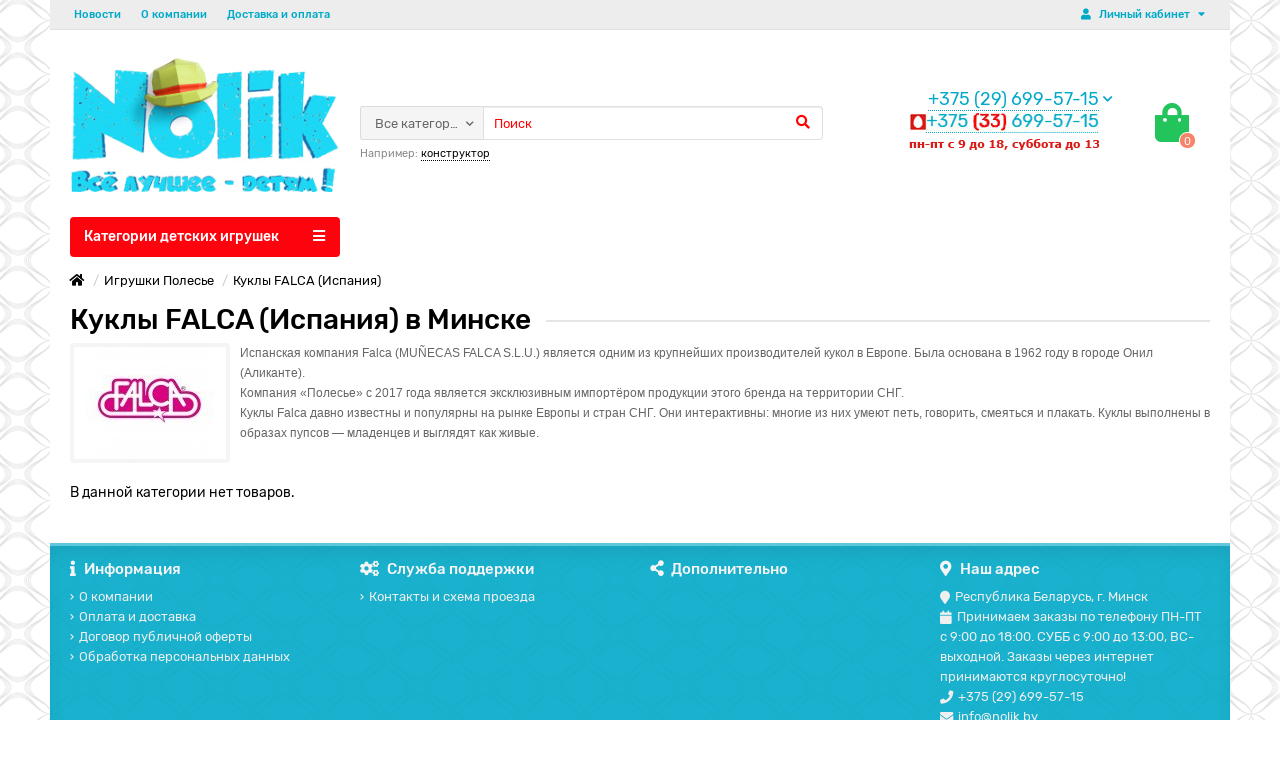

--- FILE ---
content_type: text/html; charset=utf-8
request_url: https://nolik.by/igrushki-polese/kukly-falca-ispaniya1
body_size: 12203
content:
<!DOCTYPE html>
<html dir="ltr" lang="ru-RU">
<head>
<meta name="yandex-verification" content="5cd111f5e9cfff01" />
<title>Куклы FALCA (Испания) купить в Минске</title>
<meta charset="UTF-8" />
<meta name="viewport" content="width=device-width, initial-scale=1" />
<meta http-equiv="X-UA-Compatible" content="IE=edge" />
<base href="https://nolik.by/" />
<meta name="description" content="Купить Игрушки Полесье Куклы FALCA (Испания) в Минске с доставкой" />
<meta name="keywords" content="Куклы FALCA (Испания)" />
<meta property="og:title" content="Куклы FALCA (Испания) купить в Минске" />
<meta property="og:type" content="website" />
<meta property="og:image" content="https://nolik.by/image/catalog/NOLIKBY-LOGO.jpg" />
<meta property="og:site_name" content="Магазин детских игрушек nolik.by |Нолик Бай" />
<link href="https://nolik.by/kukly-falca-ispaniya1" rel="canonical" />
<link href="https://nolik.by/image/catalog/cart.png" rel="icon" />
<link rel="icon" href="/images/favicon/favicon.ico" type="image/x-icon">
<link href="catalog/view/theme/unishop2/stylesheet/bootstrap.min.css" rel="stylesheet" media="screen" />
<link href="catalog/view/theme/unishop2/stylesheet/stylesheet.css?v=1.3.9.3" rel="stylesheet" media="screen" />
<link href="catalog/view/theme/unishop2/stylesheet/font-awesome.min.css" rel="stylesheet" media="screen" />
<link href="catalog/view/theme/unishop2/stylesheet/userstyle-0.css?1748591305728" rel="stylesheet" media="screen" />
<style>#menu .nav > li:last-child {background:#f6846a !important;border-radius:0 4px 4px 0 !important}</style>
<script src="catalog/view/theme/unishop2/js/jquery-2.1.1.min.js"></script>
<script src="catalog/view/theme/unishop2/js/bootstrap.min.js"></script>
<script>if(!localStorage.getItem('display')) localStorage.setItem('display', 'grid');</script>
<script src="catalog/view/theme/unishop2/js/common.js"></script>
<script src="catalog/view/theme/unishop2/js/owl.carousel.min.js"></script>
<script>$(function() {$('.price').each(function() {
if($(this).attr('data-price') == 0) {
$(this).html('уточните у менеджера')
}
});
});</script>
	<!-- Global site tag (gtag.js) - Google Analytics -->
<script async src="https://www.googletagmanager.com/gtag/js?id=UA-132354411-1"></script>
<script>
  window.dataLayer = window.dataLayer || [];
  function gtag(){dataLayer.push(arguments);}
  gtag('js', new Date());

  gtag('config', 'UA-132354411-1');
</script>
<noscript><style>.uni-module .uni-module-wrapper{opacity:1}</style></noscript>
<script src="https://static.yandex.net/kassa/pay-in-parts/ui/v1/"></script>
</head>
<body class="">
	<div id="top">
		<div class="container">
			<div class="pull-right">
				<div id="account" class="btn-group">
					<button class="btn btn-link dropdown-toggle" data-toggle="dropdown">
						<i class="fa fa-user"></i>
						<span class="hidden-xs">Личный кабинет</span> 
						<i class="fa fa-caret-down"></i>
					</button>
					<ul class="dropdown-menu dropdown-menu-right">
											<li><a  href="https://nolik.by/index.php?route=account/register" >Регистрация</a></li>
						<li><a  href="https://nolik.by/index.php?route=account/login">Авторизация</a></li>
										</ul>
				</div>
			</div>
			
			 
							<div id="top-links" class="btn-group pull-left">
					<button class="btn btn-link dropdown-toggle" data-toggle="dropdown">
						<i class="fa fa-info"></i>
						<i class="fa fa-caret-down"></i>
					</button>
					<ul class="dropdown-menu dropdown-menu-left">
													<li><a href="https://nolik.by/index.php?route=information/uni_news&amp;news_path=1" title="Новости">Новости</a></li>
													<li><a href="https://nolik.by/o-kompanii" title="О компании">О компании</a></li>
													<li><a href="oplata-i-dostavka" title="Доставка и оплата">Доставка и оплата</a></li>
											</ul>
				</div>
					</div>
	</div>
	<header>
		<div class="container">
			<div class="first-row row">
				<div class="col-xs-12 col-sm-6 col-md-3 col-xxl-4">
					<div id="logo">
																					<a href="https://nolik.by/index.php?route=common/home"><img src="https://nolik.by/image/catalog/NOLIKBY-LOGO.jpg" title="Магазин детских игрушек nolik.by |Нолик Бай" alt="Магазин детских игрушек nolik.by |Нолик Бай" class="img-responsive" /></a>
																		</div>
				</div>
				<div class="col-xs-9 col-sm-4 col-md-3 col-xxl-4 col-md-push-5 col-xxl-push-10">
					<div id="phone">
						<div class="phone">
							<div class="show-phone dropdown-toggle show-after " data-toggle="dropdown">
								<span >+375 (29) 699-57-15</span>
								<i class="fas fa-chevron-down"></i>
							</div>
														<ul class="dropdown-menu dropdown-menu-right">
																	<li><a onclick="uniRequestOpen();" class="open_callback">Не дозвонились?  Заказ звонка!</a></li>
																																	<li><a  href="tel:+375 (33)-699-57-15" ><i class="fa fa-mobile-alt" aria-hidden="true"></i><span>+375 (33)-699-57-15</span></a></li>
																									<li class="text"><hr style="margin-top:5px" />Интернет магазин игрушек Nolik.by принимает заказы по телефону 
ПН-ПТ с 9:00 до 18:00,
СУББ с 9:00 до 13:00, 
ВС-выходной.</li>
															</ul>
													</div>
													<div class="additional-phone ">
																	<span class="selected" data-phone="+375 (29) 699-57-15">
																			
																		</span>
																	<span  data-phone="+375 (29) 699-57-15">
																			<img src="../image/catalog/phone/2025phone-nolik.jpg" alt="" data-toggle="tooltip" data-placement="left" title="" />
																		</span>
															</div>
											</div>
				</div>
				<div class="col-xs-3 col-sm-2 col-md-1 col-xxl-2 col-md-push-5 col-xxl-push-10"><div id="cart">
	<button type="button" data-toggle="dropdown" class="btn dropdown-toggle">
		<i class="fa fa-shopping-bag"></i>
		<span id="cart-total">0</span>
	</button>
	<ul class="dropdown-menu pull-right">
					<li style="padding-top:0;border-top:none">
				<p class="text-center">Ваша корзина пуста!</p>
			</li>
			</ul>
	<script>
		var uni_incart_products = [];
		
				
		if(uni_incart_products) {
			$(function() {
				changeBtn = function() {
					for(i in uni_incart_products) {
						$('.'+uni_incart_products[i]).html('<i class="'+uniJsVars.cart_btn_icon_incart+'"></i><span class="hidden-sm">'+uniJsVars.cart_btn_text_incart+'</span>').addClass('in_cart');
					}
				}
	
				changeBtn();
	
				$(document).ajaxStop(function() {
					changeBtn();
				});
			});
		}
	</script>
</div></div>
				<div id="search" class="col-xs-12 col-sm-6 col-md-5 col-lg-5 col-xxl-10 col-md-pull-4 col-xxl-pull-6 hidden-sm"><div class="search">
	<div class="search-form input-group se">
		<div class="cat_id input-group-btn">
			<button type="button" class="btn btn-default btn-lg dropdown-toggle" data-toggle="dropdown"><span>Все категории</span><i class="fa fa-chevron-down"></i></button>
			<input type="hidden" name="filter_category_id" value="" />
			<ul class="dropdown-menu">
				<li data-id=""><a>Все категории</a></li>
									<li data-id="170"><a>Детская мебель</a></li>
									<li data-id="190"><a>Детские велосипеды</a></li>
									<li data-id="160"><a>Детские каталки</a></li>
									<li data-id="318"><a>Детские компьютеры и планшеты</a></li>
									<li data-id="171"><a>Детские кухни</a></li>
									<li data-id="260"><a>Детские мольберты и доски</a></li>
									<li data-id="154"><a>Детские палатки (игровые домики)</a></li>
									<li data-id="250"><a>Детские электромобили</a></li>
									<li data-id="312"><a>Железные дороги, поезда</a></li>
									<li data-id="155"><a>Игрушки для девочек</a></li>
									<li data-id="158"><a>Игрушки для малышей</a></li>
									<li data-id="156"><a>Игрушки для мальчиков</a></li>
									<li data-id="138"><a>Игрушки Полесье</a></li>
									<li data-id="199"><a>Коляски для кукол</a></li>
									<li data-id="159"><a>Конструкторы</a></li>
									<li data-id="311"><a>Корзины для игрушек</a></li>
									<li data-id="261"><a>Музыкальные игрушки, инструменты</a></li>
									<li data-id="310"><a>Настольные игры</a></li>
									<li data-id="222"><a>Новинки Полесье</a></li>
									<li data-id="209"><a>Отдых и спорт</a></li>
									<li data-id="188"><a>Паркинги и гаражи </a></li>
									<li data-id="217"><a>Песочницы детские</a></li>
									<li data-id="308"><a>Прыгуны для детей</a></li>
									<li data-id="313"><a>Радиоуправляемые игрушки</a></li>
									<li data-id="215"><a>Развивающие игрушки</a></li>
									<li data-id="248"><a>Тачки, тележки и наборы с ними</a></li>
									<li data-id="140"><a>Самокаты</a></li>
							</ul>
		</div>		
		<input type="text" name="search" value="" placeholder="Поиск" class="form-control input-lg" />
		<button type="button" class="search-btn"><i class="fa fa-search"></i></button>
	</div>
			<div id="search_phrase" class="hidden-xs hidden-sm">
			Например: <a>конструктор</a>
		</div>
	</div></div>
			</div>
		</div>
		<div class="container">
			<div class="row">
									<div class="col-sm-12 col-md-9 col-lg-9 col-xxl-16 col-md-push-3 col-lg-push-3 col-xxl-push-4">
					</div>
		<div class="col-sm-6 col-md-3 col-lg-3 col-xxl-4 col-md-pull-9 col-lg-pull-9 col-xxl-pull-16">
		<nav id="menu" class="menu1 navbar">
			<div class="navbar-header">
				<span id="category">Категории детских игрушек</span>
				<button type="button" class="btn-navbar navbar-toggle" data-toggle="collapse" data-target=".navbar-ex1-collapse"><i class="fa fa-bars" aria-hidden="true"></i></button>
			</div>
			<div class="collapse navbar-collapse navbar-ex1-collapse">
				<ul class="nav navbar-nav">
											<li class="has-children">
							<a href="https://nolik.by/detskaya-mebel">
								<span><img src="../image/catalog/kategorii/e7e3-komplekt-stol-stul-detskij-mishka-i-pryamoj-noj-27-0-1-1200x800.jpg" alt="" /></span>Детская мебель
								<i class="fas fa-angle-down hidden-xs hidden-sm"></i>
							</a>
															<span class="dropdown-toggle visible-xs visible-sm"><i class="fa fa-plus" aria-hidden="true"></i><i class="fa fa-minus" aria-hidden="true"></i></span>
								<div class="dropdown-menu column-1">
									<div class="dropdown-inner row">
																					<ul class="list-unstyled col-sm-12">
												<li>
													<a href="https://nolik.by/detskaya-mebel/detskie-stoliki"><i class="fas fa-angle-right"></i>Детские столики</a>
																									</li>
											</ul>
																					<ul class="list-unstyled col-sm-12">
												<li>
													<a href="https://nolik.by/detskaya-mebel/detskie-stulchiki-i-taburetki"><i class="fas fa-angle-right"></i>Детские стульчики и табуретки</a>
																									</li>
											</ul>
																					<ul class="list-unstyled col-sm-12">
												<li>
													<a href="https://nolik.by/detskaya-mebel/komplekty-stolik-i-stulchik"><i class="fas fa-angle-right"></i>Комплекты столик и стульчик</a>
																									</li>
											</ul>
																					<ul class="list-unstyled col-sm-12">
												<li>
													<a href="https://nolik.by/detskaya-mebel/krovati-iz-massiva"><i class="fas fa-angle-right"></i>Кровати из массива</a>
																									</li>
											</ul>
																			</div>
								</div>
													</li>
																														<li >
							<a href="https://nolik.by/detskie-velosipedy-v-minske">
								<span><img src="../image/catalog/kategorii/Velosiped-dlya-malisha.jpg" alt="" /></span>Детские велосипеды
								
							</a>
													</li>
																														<li class="has-children">
							<a href="https://nolik.by/detskie-katalki">
								<span><img src="../image/catalog/demo/category/katalki.jpg" alt="" /></span>Детские каталки
								<i class="fas fa-angle-down hidden-xs hidden-sm"></i>
							</a>
															<span class="dropdown-toggle visible-xs visible-sm"><i class="fa fa-plus" aria-hidden="true"></i><i class="fa fa-minus" aria-hidden="true"></i></span>
								<div class="dropdown-menu column-1">
									<div class="dropdown-inner row">
																					<ul class="list-unstyled col-sm-12">
												<li>
													<a href="https://nolik.by/detskie-katalki/katalki-gazonokosilki"><i class="fas fa-angle-right"></i>Каталки газонокосилки</a>
																									</li>
											</ul>
																					<ul class="list-unstyled col-sm-12">
												<li>
													<a href="https://nolik.by/detskie-katalki/katalki-motocikly"><i class="fas fa-angle-right"></i>Каталки мотоциклы</a>
																									</li>
											</ul>
																					<ul class="list-unstyled col-sm-12">
												<li>
													<a href="https://nolik.by/detskie-katalki/katalki-pedalnye"><i class="fas fa-angle-right"></i>Каталки педальные</a>
																									</li>
											</ul>
																					<ul class="list-unstyled col-sm-12">
												<li>
													<a href="https://nolik.by/detskie-katalki/katalki-s-ruchkoj"><i class="fas fa-angle-right"></i>Каталки с ручкой и на шнурке</a>
																									</li>
											</ul>
																					<ul class="list-unstyled col-sm-12">
												<li>
													<a href="https://nolik.by/detskie-katalki/loshadki"><i class="fas fa-angle-right"></i>Лошадки каталки-качалки</a>
																									</li>
											</ul>
																					<ul class="list-unstyled col-sm-12">
												<li>
													<a href="https://nolik.by/detskie-katalki/mashinka-katalka"><i class="fas fa-angle-right"></i>Машинка каталка</a>
																									</li>
											</ul>
																			</div>
								</div>
													</li>
																														<li >
							<a href="https://nolik.by/detskie-kompyutery-i-planshety">
								Детские компьютеры и планшеты
								
							</a>
													</li>
																														<li >
							<a href="https://nolik.by/detskie-kuhni">
								<span><img src="../image/catalog/kategorii/detskaya-kuhnya.JPG" alt="" /></span>Детские кухни
								
							</a>
													</li>
																														<li >
							<a href="https://nolik.by/detskie-molberty-i-doski">
								<span><img src="../image/catalog/kategorii/detskie-molberty-i-doski.jpg" alt="" /></span>Детские мольберты и доски
								
							</a>
													</li>
																														<li >
							<a href="https://nolik.by/detskie-palatki-igrovye-domiki">
								<span><img src="../image/catalog/kategorii/domiki-i-palatki.jpg" alt="" /></span>Детские палатки (игровые домики)
								
							</a>
													</li>
																														<li class="has-children">
							<a href="https://nolik.by/detskie-elektromobili">
								<span><img src="../image/catalog/kategorii/ehlektromobili-serii-molto-elite-12v.jpg" alt="" /></span>Детские электромобили
								<i class="fas fa-angle-down hidden-xs hidden-sm"></i>
							</a>
															<span class="dropdown-toggle visible-xs visible-sm"><i class="fa fa-plus" aria-hidden="true"></i><i class="fa fa-minus" aria-hidden="true"></i></span>
								<div class="dropdown-menu column-1">
									<div class="dropdown-inner row">
																					<ul class="list-unstyled col-sm-12">
												<li>
													<a href="https://nolik.by/detskie-elektromobili/elektromobili-serii-molto-6v"><i class="fas fa-angle-right"></i>Электромобили серии Molto 6V</a>
																									</li>
											</ul>
																					<ul class="list-unstyled col-sm-12">
												<li>
													<a href="https://nolik.by/detskie-elektromobili/elektromobili-serii-molto-elite-12v"><i class="fas fa-angle-right"></i>Электромобили серии Molto Elite 12v</a>
																									</li>
											</ul>
																					<ul class="list-unstyled col-sm-12">
												<li>
													<a href="https://nolik.by/detskie-elektromobili/elektromobili-serii-molto-elite-6v"><i class="fas fa-angle-right"></i>Электромобили серии Molto Elite 6V</a>
																									</li>
											</ul>
																			</div>
								</div>
													</li>
																														<li >
							<a href="https://nolik.by/zheleznye-dorogi-poezda">
								<span><img src="../image/catalog/kategorii/zheleznye-dorogi-poezda.jpg" alt="" /></span>Железные дороги, поезда
								
							</a>
													</li>
																														<li class="has-children">
							<a href="https://nolik.by/igrushki-dlya-devochek">
								<span><img src="../image/catalog/kategorii/igrushki-dlya-devochek.jpg" alt="" /></span>Игрушки для девочек
								<i class="fas fa-angle-down hidden-xs hidden-sm"></i>
							</a>
															<span class="dropdown-toggle visible-xs visible-sm"><i class="fa fa-plus" aria-hidden="true"></i><i class="fa fa-minus" aria-hidden="true"></i></span>
								<div class="dropdown-menu column-1">
									<div class="dropdown-inner row">
																					<ul class="list-unstyled col-sm-12">
												<li>
													<a href="https://nolik.by/igrushki-dlya-devochek/detskaya-bytovaya-tehnika"><i class="fas fa-angle-right"></i>Детская бытовая техника</a>
																									</li>
											</ul>
																					<ul class="list-unstyled col-sm-12">
												<li>
													<a href="https://nolik.by/igrushki-dlya-devochek/detskaya-mebel-dlya-kukol"><i class="fas fa-angle-right"></i>Детская мебель для кукол</a>
																									</li>
											</ul>
																					<ul class="list-unstyled col-sm-12">
												<li>
													<a href="https://nolik.by/igrushki-dlya-devochek/detskaya-posuda"><i class="fas fa-angle-right"></i>Детская посуда </a>
																									</li>
											</ul>
																					<ul class="list-unstyled col-sm-12">
												<li>
													<a href="https://nolik.by/igrushki-dlya-devochek/detskie-kassy-i-surmarkety"><i class="fas fa-angle-right"></i>Детские кассы и супермаркеты</a>
																									</li>
											</ul>
																					<ul class="list-unstyled col-sm-12">
												<li>
													<a href="https://nolik.by/igrushki-dlya-devochek/krovatki-dlya-kukol"><i class="fas fa-angle-right"></i>Кроватки для кукол</a>
																									</li>
											</ul>
																					<ul class="list-unstyled col-sm-12">
												<li>
													<a href="https://nolik.by/igrushki-dlya-devochek/kukly-dlya-devochek"><i class="fas fa-angle-right"></i>Куклы для девочек</a>
																											<span class="dropdown-toggle visible-xs visible-sm"><i class="fa fa-plus" aria-hidden="true"></i><i class="fa fa-minus" aria-hidden="true"></i></span>
														<div class="dropdown-menu">
															<div class="dropdown-inner">
																<ul class="list-unstyled">
																																			<li><a href="https://nolik.by/igrushki-dlya-devochek/kukly-dlya-devochek/interaktivnye-kukly"><i class="fas fa-angle-double-right"></i>Интерактивные куклы</a></li>
																																			<li><a href="https://nolik.by/igrushki-dlya-devochek/kukly-dlya-devochek/kukly-falca-ispaniya"><i class="fas fa-angle-double-right"></i>Куклы FALCA (Испания)</a></li>
																																			<li><a href="https://nolik.by/igrushki-dlya-devochek/kukly-dlya-devochek/kukly-manekeny-dlya-modelirovaniya-prichesok-i-makiyazha"><i class="fas fa-angle-double-right"></i>Куклы-манекены для моделирования причесок и макияжа</a></li>
																																			<li><a href="https://nolik.by/igrushki-dlya-devochek/kukly-dlya-devochek/polese-kukly"><i class="fas fa-angle-double-right"></i>Полесье куклы </a></li>
																																	</ul>
															</div>
														</div>
																									</li>
											</ul>
																					<ul class="list-unstyled col-sm-12">
												<li>
													<a href="https://nolik.by/igrushki-dlya-devochek/nabory-dlya-devochek"><i class="fas fa-angle-right"></i>Наборы для девочек</a>
																									</li>
											</ul>
																					<ul class="list-unstyled col-sm-12">
												<li>
													<a href="https://nolik.by/igrushki-dlya-devochek/igrovye-nabory-doktor"><i class="fas fa-angle-right"></i>Наборы доктора</a>
																									</li>
											</ul>
																					<ul class="list-unstyled col-sm-12">
												<li>
													<a href="https://nolik.by/igrushki-dlya-devochek/salony-krasoty-i-tualetnye-stoliki"><i class="fas fa-angle-right"></i>Салоны красоты и туалетные столики</a>
																									</li>
											</ul>
																					<ul class="list-unstyled col-sm-12">
												<li>
													<a href="https://nolik.by/igrushki-dlya-devochek/telezhki-dlya-pokupok"><i class="fas fa-angle-right"></i>Тележки для покупок</a>
																									</li>
											</ul>
																			</div>
								</div>
													</li>
																														<li class="has-children">
							<a href="https://nolik.by/igrushki-dlya-malyshej">
								<span><img src="../image/catalog/kategorii/razvivayushchie-igrushki-nolik-baj.jpg" alt="" /></span>Игрушки для малышей
								<i class="fas fa-angle-down hidden-xs hidden-sm"></i>
							</a>
															<span class="dropdown-toggle visible-xs visible-sm"><i class="fa fa-plus" aria-hidden="true"></i><i class="fa fa-minus" aria-hidden="true"></i></span>
								<div class="dropdown-menu column-1">
									<div class="dropdown-inner row">
																					<ul class="list-unstyled col-sm-12">
												<li>
													<a href="https://nolik.by/igrushki-dlya-malyshej/igry-dlya-vannoj-komnaty"><i class="fas fa-angle-right"></i>Игрушки для ванной комнаты</a>
																									</li>
											</ul>
																					<ul class="list-unstyled col-sm-12">
												<li>
													<a href="https://nolik.by/igrushki-dlya-malyshej/pogremushki-nevalyashki-piramidki-mashinki"><i class="fas fa-angle-right"></i>Погремушки, неваляшки, пирамидки, машинки</a>
																									</li>
											</ul>
																			</div>
								</div>
													</li>
																														<li class="has-children">
							<a href="https://nolik.by/igrushki-dlya-malchikov">
								<span><img src="../image/catalog/kategorii/igrushki-dlya-malchikov.jpg" alt="" /></span>Игрушки для мальчиков
								<i class="fas fa-angle-down hidden-xs hidden-sm"></i>
							</a>
															<span class="dropdown-toggle visible-xs visible-sm"><i class="fa fa-plus" aria-hidden="true"></i><i class="fa fa-minus" aria-hidden="true"></i></span>
								<div class="dropdown-menu column-1">
									<div class="dropdown-inner row">
																					<ul class="list-unstyled col-sm-12">
												<li>
													<a href="https://nolik.by/igrushki-dlya-malchikov/bokserskie-grushi-detskie"><i class="fas fa-angle-right"></i>Боксерские груши детские</a>
																									</li>
											</ul>
																					<ul class="list-unstyled col-sm-12">
												<li>
													<a href="https://nolik.by/igrushki-dlya-malchikov/vertolety-samolety-i-katera"><i class="fas fa-angle-right"></i>Вертолеты, самолеты, лодки и катера</a>
																									</li>
											</ul>
																					<ul class="list-unstyled col-sm-12">
												<li>
													<a href="https://nolik.by/igrushki-dlya-malchikov/detskie-mashinki"><i class="fas fa-angle-right"></i>Детские машинки</a>
																											<span class="dropdown-toggle visible-xs visible-sm"><i class="fa fa-plus" aria-hidden="true"></i><i class="fa fa-minus" aria-hidden="true"></i></span>
														<div class="dropdown-menu">
															<div class="dropdown-inner">
																<ul class="list-unstyled">
																																			<li><a href="https://nolik.by/igrushki-dlya-malchikov/detskie-mashinki/voennaya-tehnika1"><i class="fas fa-angle-double-right"></i>Военная техника</a></li>
																																			<li><a href="https://nolik.by/igrushki-dlya-malchikov/detskie-mashinki/detskie-legkovye-i-gruzovye-mashinki"><i class="fas fa-angle-double-right"></i>Детские легковые и грузовые машинки</a></li>
																																			<li><a href="https://nolik.by/igrushki-dlya-malchikov/detskie-mashinki/detskie-traktorа-i-spectekhnika"><i class="fas fa-angle-double-right"></i>Детские трактора и спецтехника</a></li>
																																			<li><a href="https://nolik.by/igrushki-dlya-malchikov/detskie-mashinki/igrushechnye-mashiny-volvo-volvo"><i class="fas fa-angle-double-right"></i>Игрушечные машины Volvo (Вольво)</a></li>
																																			<li><a href="https://nolik.by/igrushki-dlya-malchikov/detskie-mashinki/mashinki-inercionnye-i-na-batarejkah"><i class="fas fa-angle-double-right"></i>Машинки инерционные и на батарейках</a></li>
																																	</ul>
															</div>
														</div>
																									</li>
											</ul>
																					<ul class="list-unstyled col-sm-12">
												<li>
													<a href="https://nolik.by/igrushki-dlya-malchikov/detskie-nabory-instrumentov"><i class="fas fa-angle-right"></i>Детские наборы инструментов</a>
																									</li>
											</ul>
																					<ul class="list-unstyled col-sm-12">
												<li>
													<a href="https://nolik.by/igrushki-dlya-malchikov/igrovye-nabory-dlya-malchikov"><i class="fas fa-angle-right"></i>Игровые наборы для мальчиков</a>
																									</li>
											</ul>
																			</div>
								</div>
													</li>
																														<li class="has-children">
							<a href="https://nolik.by/igrushki-polese">
								<span><img src="../image/catalog/kategorii/detskie-igrushki-polese.jpg" alt="" /></span>Игрушки Полесье
								<i class="fas fa-angle-down hidden-xs hidden-sm"></i>
							</a>
															<span class="dropdown-toggle visible-xs visible-sm"><i class="fa fa-plus" aria-hidden="true"></i><i class="fa fa-minus" aria-hidden="true"></i></span>
								<div class="dropdown-menu column-1">
									<div class="dropdown-inner row">
																					<ul class="list-unstyled col-sm-12">
												<li>
													<a href="https://nolik.by/igrushki-polese/voennaya-tehnika"><i class="fas fa-angle-right"></i>Детская военная техника</a>
																									</li>
											</ul>
																					<ul class="list-unstyled col-sm-12">
												<li>
													<a href="https://nolik.by/igrushki-polese/detskaya-mebel-polesie"><i class="fas fa-angle-right"></i>Детская мебель Полесье</a>
																									</li>
											</ul>
																					<ul class="list-unstyled col-sm-12">
												<li>
													<a href="https://nolik.by/igrushki-polese/detskie-licenzionnye-mashinki-volvo"><i class="fas fa-angle-right"></i>Детские лицензионные машинки Volvo</a>
																									</li>
											</ul>
																					<ul class="list-unstyled col-sm-12">
												<li>
													<a href="https://nolik.by/igrushki-polese/igrovye-kompleksy"><i class="fas fa-angle-right"></i>Игровые комплексы</a>
																											<span class="dropdown-toggle visible-xs visible-sm"><i class="fa fa-plus" aria-hidden="true"></i><i class="fa fa-minus" aria-hidden="true"></i></span>
														<div class="dropdown-menu">
															<div class="dropdown-inner">
																<ul class="list-unstyled">
																																			<li><a href="https://nolik.by/igrushki-polese/igrovye-kompleksy/bytovaya-tehnika-dlya-detej"><i class="fas fa-angle-double-right"></i>Бытовая техника для детей</a></li>
																																			<li><a href="https://nolik.by/igrushki-polese/igrovye-kompleksy/kuhni-detskie"><i class="fas fa-angle-double-right"></i>Кухни детские</a></li>
																																			<li><a href="https://nolik.by/igrushki-polese/igrovye-kompleksy/nabory-dlya-devochek-polese"><i class="fas fa-angle-double-right"></i>Наборы для девочек Полесье</a></li>
																																			<li><a href="https://nolik.by/igrushki-polese/igrovye-kompleksy/nabory-dlya-rolevyh-igr"><i class="fas fa-angle-double-right"></i>Наборы для ролевых игр</a></li>
																																			<li><a href="https://nolik.by/igrushki-polese/igrovye-kompleksy/salony-krasoty"><i class="fas fa-angle-double-right"></i>Салоны красоты</a></li>
																																	</ul>
															</div>
														</div>
																									</li>
											</ul>
																					<ul class="list-unstyled col-sm-12">
												<li>
													<a href="https://nolik.by/igrushki-polese/igrushki-dlya-aktivnogo-otdyha"><i class="fas fa-angle-right"></i>Игрушки для активного отдыха</a>
																									</li>
											</ul>
																					<ul class="list-unstyled col-sm-12">
												<li>
													<a href="https://nolik.by/igrushki-polese/kukly-falca-ispaniya1"><i class="fas fa-angle-right"></i>Куклы FALCA (Испания)</a>
																									</li>
											</ul>
																					<ul class="list-unstyled col-sm-12">
												<li>
													<a href="https://nolik.by/igrushki-polese/licenzionnaya-produkciya-polese"><i class="fas fa-angle-right"></i>Лицензионная продукция Полесье</a>
																											<span class="dropdown-toggle visible-xs visible-sm"><i class="fa fa-plus" aria-hidden="true"></i><i class="fa fa-minus" aria-hidden="true"></i></span>
														<div class="dropdown-menu">
															<div class="dropdown-inner">
																<ul class="list-unstyled">
																																			<li><a href="https://nolik.by/igrushki-polese/licenzionnaya-produkciya-polese/disney"><i class="fas fa-angle-double-right"></i>Disney</a></li>
																																			<li><a href="https://nolik.by/igrushki-polese/licenzionnaya-produkciya-polese/mammoet"><i class="fas fa-angle-double-right"></i>Mammoet</a></li>
																																			<li><a href="https://nolik.by/igrushki-polese/licenzionnaya-produkciya-polese/marvel"><i class="fas fa-angle-double-right"></i>MARVEL</a></li>
																																			<li><a href="https://nolik.by/igrushki-polese/licenzionnaya-produkciya-polese/miffy"><i class="fas fa-angle-double-right"></i>Miffy (Миффи)</a></li>
																																			<li><a href="https://nolik.by/igrushki-polese/licenzionnaya-produkciya-polese/belaz"><i class="fas fa-angle-double-right"></i>БЕЛАЗ</a></li>
																																			<li><a href="https://nolik.by/igrushki-polese/licenzionnaya-produkciya-polese/bi-bi-znajki"><i class="fas fa-angle-double-right"></i>Би-Би-Знайки</a></li>
																																			<li><a href="https://nolik.by/igrushki-polese/licenzionnaya-produkciya-polese/masha-i-medved"><i class="fas fa-angle-double-right"></i>Маша и Медведь</a></li>
																																			<li><a href="https://nolik.by/igrushki-polese/licenzionnaya-produkciya-polese/smeshariki"><i class="fas fa-angle-double-right"></i>Смешарики</a></li>
																																			<li><a href="https://nolik.by/igrushki-polese/licenzionnaya-produkciya-polese/smurfiki-the-smurfs"><i class="fas fa-angle-double-right"></i>Смурфики (The SMURFS)</a></li>
																																			<li><a href="https://nolik.by/igrushki-polese/licenzionnaya-produkciya-polese/tri-kota"><i class="fas fa-angle-double-right"></i>Три кота</a></li>
																																	</ul>
															</div>
														</div>
																									</li>
											</ul>
																					<ul class="list-unstyled col-sm-12">
												<li>
													<a href="https://nolik.by/igrushki-polese/nabory-vodnyj-mir"><i class="fas fa-angle-right"></i>Наборы водный мир</a>
																									</li>
											</ul>
																					<ul class="list-unstyled col-sm-12">
												<li>
													<a href="https://nolik.by/igrushki-polese/nabory-instrumentov"><i class="fas fa-angle-right"></i>Наборы инструментов</a>
																									</li>
											</ul>
																					<ul class="list-unstyled col-sm-12">
												<li>
													<a href="https://nolik.by/igrushki-polese/pesochnicy-polesie"><i class="fas fa-angle-right"></i>Песочницы Полесье</a>
																									</li>
											</ul>
																					<ul class="list-unstyled col-sm-12">
												<li>
													<a href="https://nolik.by/igrushki-polese/samolety-vertolety-lodki-i-katera"><i class="fas fa-angle-right"></i>Самолеты, вертолеты, лодки и катера</a>
																									</li>
											</ul>
																					<ul class="list-unstyled col-sm-12">
												<li>
													<a href="https://nolik.by/igrushki-polese/igrushechnye-gruzovye-i-legkovye-avtomobili"><i class="fas fa-angle-right"></i>Транспорт Полесье</a>
																											<span class="dropdown-toggle visible-xs visible-sm"><i class="fa fa-plus" aria-hidden="true"></i><i class="fa fa-minus" aria-hidden="true"></i></span>
														<div class="dropdown-menu">
															<div class="dropdown-inner">
																<ul class="list-unstyled">
																																			<li><a href="https://nolik.by/igrushki-polese/igrushechnye-gruzovye-i-legkovye-avtomobili/avtomobili-silver"><i class="fas fa-angle-double-right"></i>Автомобили «Silver»</a></li>
																																			<li><a href="https://nolik.by/igrushki-polese/igrushechnye-gruzovye-i-legkovye-avtomobili/avtomobili-agat-polese"><i class="fas fa-angle-double-right"></i>Автомобили «Агат» Полесье</a></li>
																																			<li><a href="https://nolik.by/igrushki-polese/igrushechnye-gruzovye-i-legkovye-avtomobili/avtomobili-bazik-polese"><i class="fas fa-angle-double-right"></i>Автомобили «Базик» Полесье</a></li>
																																			<li><a href="https://nolik.by/igrushki-polese/igrushechnye-gruzovye-i-legkovye-avtomobili/avtomobili-bogatyr-polese"><i class="fas fa-angle-double-right"></i>Автомобили «Богатырь» Полесье</a></li>
																																			<li><a href="https://nolik.by/igrushki-polese/igrushechnye-gruzovye-i-legkovye-avtomobili/avtomobili-borka-polese"><i class="fas fa-angle-double-right"></i>Автомобили «Борька» Полесье</a></li>
																																			<li><a href="https://nolik.by/igrushki-polese/igrushechnye-gruzovye-i-legkovye-avtomobili/avtomobili-buran-polese"><i class="fas fa-angle-double-right"></i>Автомобили «Буран» Полесье</a></li>
																																			<li><a href="https://nolik.by/igrushki-polese/igrushechnye-gruzovye-i-legkovye-avtomobili/avtomobili-gosha-polese"><i class="fas fa-angle-double-right"></i>Автомобили «Гоша» Полесье</a></li>
																																			<li><a href="https://nolik.by/igrushki-polese/igrushechnye-gruzovye-i-legkovye-avtomobili/avtomobili-granit-polese"><i class="fas fa-angle-double-right"></i>Автомобили «Гранит» Полесье</a></li>
																																			<li><a href="https://nolik.by/igrushki-polese/igrushechnye-gruzovye-i-legkovye-avtomobili/avtomobili-griptrak-polese"><i class="fas fa-angle-double-right"></i>Автомобили «ГрипТрак» Полесье</a></li>
																																			<li><a href="https://nolik.by/igrushki-polese/igrushechnye-gruzovye-i-legkovye-avtomobili/avtomobili-dakar-polese"><i class="fas fa-angle-double-right"></i>Автомобили «Дакар» Полесье</a></li>
																																			<li><a href="https://nolik.by/igrushki-polese/igrushechnye-gruzovye-i-legkovye-avtomobili/avtomobili-druzhok-polese"><i class="fas fa-angle-double-right"></i>Автомобили «Дружок» Полесье</a></li>
																																			<li><a href="https://nolik.by/igrushki-polese/igrushechnye-gruzovye-i-legkovye-avtomobili/avtomobili-zashitnik-polese"><i class="fas fa-angle-double-right"></i>Автомобили «Защитник» Полесье</a></li>
																																			<li><a href="https://nolik.by/igrushki-polese/igrushechnye-gruzovye-i-legkovye-avtomobili/avtomobili-kesha-polese"><i class="fas fa-angle-double-right"></i>Автомобили «Кеша» Полесье</a></li>
																																			<li><a href="https://nolik.by/igrushki-polese/igrushechnye-gruzovye-i-legkovye-avtomobili/avtomobili-konstrak-polese"><i class="fas fa-angle-double-right"></i>Автомобили «КонсТрак» Полесье</a></li>
																																			<li><a href="https://nolik.by/igrushki-polese/igrushechnye-gruzovye-i-legkovye-avtomobili/avtomobili-kuzya"><i class="fas fa-angle-double-right"></i>Автомобили «Кузя» Полесье</a></li>
																																			<li><a href="https://nolik.by/igrushki-polese/igrushechnye-gruzovye-i-legkovye-avtomobili/avtomobili-mirazh-polese"><i class="fas fa-angle-double-right"></i>Автомобили «Мираж» Полесье</a></li>
																																			<li><a href="https://nolik.by/igrushki-polese/igrushechnye-gruzovye-i-legkovye-avtomobili/avtomobili-muravej-polese"><i class="fas fa-angle-double-right"></i>Автомобили «Муравей» Полесье</a></li>
																																			<li><a href="https://nolik.by/igrushki-polese/igrushechnye-gruzovye-i-legkovye-avtomobili/avtomobili-muromec-polese"><i class="fas fa-angle-double-right"></i>Автомобили «Муромец» Полесье</a></li>
																																			<li><a href="https://nolik.by/igrushki-polese/igrushechnye-gruzovye-i-legkovye-avtomobili/avtomobili-premium-polese"><i class="fas fa-angle-double-right"></i>Автомобили «Премиум» Полесье</a></li>
																																			<li><a href="https://nolik.by/igrushki-polese/igrushechnye-gruzovye-i-legkovye-avtomobili/avtomobili-prestizh-polese"><i class="fas fa-angle-double-right"></i>Автомобили «Престиж» Полесье</a></li>
																																			<li><a href="https://nolik.by/igrushki-polese/igrushechnye-gruzovye-i-legkovye-avtomobili/avtomobili-stalker-polese"><i class="fas fa-angle-double-right"></i>Автомобили «Сталкер» Полесье</a></li>
																																			<li><a href="https://nolik.by/igrushki-polese/igrushechnye-gruzovye-i-legkovye-avtomobili/avtomobili-supergigant"><i class="fas fa-angle-double-right"></i>Автомобили «Супергигант»</a></li>
																																			<li><a href="https://nolik.by/igrushki-polese/igrushechnye-gruzovye-i-legkovye-avtomobili/avtomobil-samosval-1"><i class="fas fa-angle-double-right"></i>АВТОМОБИЛЬ-САМОСВАЛ «№1»</a></li>
																																			<li><a href="https://nolik.by/igrushki-polese/igrushechnye-gruzovye-i-legkovye-avtomobili/bashennye-krany-polese"><i class="fas fa-angle-double-right"></i>Башенные краны Полесье</a></li>
																																			<li><a href="https://nolik.by/igrushki-polese/igrushechnye-gruzovye-i-legkovye-avtomobili/vertolety-polese"><i class="fas fa-angle-double-right"></i>Вертолеты Полесье</a></li>
																																			<li><a href="https://nolik.by/igrushki-polese/igrushechnye-gruzovye-i-legkovye-avtomobili/gruzoviki-serii-leon-polese"><i class="fas fa-angle-double-right"></i>Грузовики серии «Леон» Полесье</a></li>
																																			<li><a href="https://nolik.by/igrushki-polese/igrushechnye-gruzovye-i-legkovye-avtomobili/mashinki-chip-polese"><i class="fas fa-angle-double-right"></i>Машинки «Чип» Полесье</a></li>
																																			<li><a href="https://nolik.by/igrushki-polese/igrushechnye-gruzovye-i-legkovye-avtomobili/mega-ekskavatory-kolesnye"><i class="fas fa-angle-double-right"></i>Мега-экскаваторы колесные</a></li>
																																			<li><a href="https://nolik.by/igrushki-polese/igrushechnye-gruzovye-i-legkovye-avtomobili/motocikly"><i class="fas fa-angle-double-right"></i>Мотоциклы Полесье</a></li>
																																			<li><a href="https://nolik.by/igrushki-polese/igrushechnye-gruzovye-i-legkovye-avtomobili/samolety-polese"><i class="fas fa-angle-double-right"></i>Самолеты Полесье</a></li>
																																			<li><a href="https://nolik.by/igrushki-polese/igrushechnye-gruzovye-i-legkovye-avtomobili/seriya-majk-polese"><i class="fas fa-angle-double-right"></i>Серия «Майк» Полесье</a></li>
																																			<li><a href="https://nolik.by/igrushki-polese/igrushechnye-gruzovye-i-legkovye-avtomobili/traktory-serii-altaj-polese"><i class="fas fa-angle-double-right"></i>Тракторы серии «Алтай» Полесье</a></li>
																																			<li><a href="https://nolik.by/igrushki-polese/igrushechnye-gruzovye-i-legkovye-avtomobili/traktory-serii-krepysh-polese"><i class="fas fa-angle-double-right"></i>Тракторы серии «Крепыш» Полесье</a></li>
																																			<li><a href="https://nolik.by/igrushki-polese/igrushechnye-gruzovye-i-legkovye-avtomobili/traktory-serii-master-polese"><i class="fas fa-angle-double-right"></i>Тракторы серии «Мастер» Полесье</a></li>
																																			<li><a href="https://nolik.by/igrushki-polese/igrushechnye-gruzovye-i-legkovye-avtomobili/traktory-serii-silach-polese"><i class="fas fa-angle-double-right"></i>Тракторы серии «Силач» Полесье</a></li>
																																			<li><a href="https://nolik.by/igrushki-polese/igrushechnye-gruzovye-i-legkovye-avtomobili/traktory-serii-fermer-tehnik"><i class="fas fa-angle-double-right"></i>Тракторы серии «Фермер-техник»</a></li>
																																			<li><a href="https://nolik.by/igrushki-polese/igrushechnye-gruzovye-i-legkovye-avtomobili/traktory-serii-chempion"><i class="fas fa-angle-double-right"></i>Тракторы серии «Чемпион»</a></li>
																																	</ul>
															</div>
														</div>
																									</li>
											</ul>
																					<ul class="list-unstyled col-sm-12">
												<li>
													<a href="https://nolik.by/igrushki-polese/konstruktory"><i class="fas fa-angle-right"></i>Конструкторы</a>
																									</li>
											</ul>
																					<ul class="list-unstyled col-sm-12">
												<li>
													<a href="https://nolik.by/igrushki-polese/parkingi-i-garazhi"><i class="fas fa-angle-right"></i>Паркинги и Гаражи</a>
																									</li>
											</ul>
																					<ul class="list-unstyled col-sm-12">
												<li>
													<a href="https://nolik.by/igrushki-polese/pogremushki"><i class="fas fa-angle-right"></i>Погремушки</a>
																									</li>
											</ul>
																					<ul class="list-unstyled col-sm-12">
												<li>
													<a href="https://nolik.by/igrushki-polese/razvivayushchie-igrushki-polese"><i class="fas fa-angle-right"></i>Развивающие игрушки</a>
																									</li>
											</ul>
																					<ul class="list-unstyled col-sm-12">
												<li>
													<a href="https://nolik.by/igrushki-polese/detskie-katalkikolyaski-dlya-kukol-telezhki-tachki"><i class="fas fa-angle-right"></i>Детские каталки,коляски для кукол, тележки, тачки</a>
																											<span class="dropdown-toggle visible-xs visible-sm"><i class="fa fa-plus" aria-hidden="true"></i><i class="fa fa-minus" aria-hidden="true"></i></span>
														<div class="dropdown-menu">
															<div class="dropdown-inner">
																<ul class="list-unstyled">
																																			<li><a href="https://nolik.by/igrushki-polese/detskie-katalkikolyaski-dlya-kukol-telezhki-tachki/detskie-tachki-i-nabory"><i class="fas fa-angle-double-right"></i>Детские тачки и наборы</a></li>
																																			<li><a href="https://nolik.by/igrushki-polese/detskie-katalkikolyaski-dlya-kukol-telezhki-tachki/detskie-tolokary"><i class="fas fa-angle-double-right"></i>Детские толокары</a></li>
																																			<li><a href="https://nolik.by/igrushki-polese/detskie-katalkikolyaski-dlya-kukol-telezhki-tachki/igrushechnye-kolyaski"><i class="fas fa-angle-double-right"></i>Игрушечные коляски</a></li>
																																			<li><a href="https://nolik.by/igrushki-polese/detskie-katalkikolyaski-dlya-kukol-telezhki-tachki/telezhki-dlya-marketa"><i class="fas fa-angle-double-right"></i>Тележки для маркета</a></li>
																																	</ul>
															</div>
														</div>
																									</li>
											</ul>
																					<ul class="list-unstyled col-sm-12">
												<li>
													<a href="https://nolik.by/igrushki-polese/mebel-dlya-kukol"><i class="fas fa-angle-right"></i>Мебель для кукол</a>
																									</li>
											</ul>
																					<ul class="list-unstyled col-sm-12">
												<li>
													<a href="https://nolik.by/igrushki-polese/posuda-dlya-kukol"><i class="fas fa-angle-right"></i>Посуда для кукол</a>
																									</li>
											</ul>
																					<ul class="list-unstyled col-sm-12">
												<li>
													<a href="https://nolik.by/igrushki-polese/nabory-produktov-vesy"><i class="fas fa-angle-right"></i>Наборы продуктов, весы</a>
																									</li>
											</ul>
																					<ul class="list-unstyled col-sm-12">
												<li>
													<a href="https://nolik.by/igrushki-polese/kukly-polese"><i class="fas fa-angle-right"></i>Куклы-Полесье</a>
																									</li>
											</ul>
																					<ul class="list-unstyled col-sm-12">
												<li>
													<a href="https://nolik.by/igrushki-polese/transport-traktory-i-spectehnika-motocikly-vertolyoty-samoly"><i class="fas fa-angle-right"></i>Транспорт, тракторы и спецтехника, мотоциклы, вертолёты, самолёты</a>
																									</li>
											</ul>
																					<ul class="list-unstyled col-sm-12">
												<li>
													<a href="https://nolik.by/igrushki-polese/detskie-velosipedy"><i class="fas fa-angle-right"></i>Детские велосипеды</a>
																									</li>
											</ul>
																					<ul class="list-unstyled col-sm-12">
												<li>
													<a href="https://nolik.by/igrushki-polese/elektromobili"><i class="fas fa-angle-right"></i>Детские электромобили</a>
																									</li>
											</ul>
																			</div>
								</div>
													</li>
																														<li >
							<a href="https://nolik.by/kolyaski-dlya-kukol">
								<span><img src="../image/catalog/kategorii/koljaska-dlja-kukol.jpg" alt="" /></span>Коляски для кукол
								
							</a>
													</li>
																														<li class="has-children">
							<a href="https://nolik.by/konstruktory1">
								<span><img src="../image/catalog/kategorii/detskie-konstruktori-nolik.jpg" alt="" /></span>Конструкторы
								<i class="fas fa-angle-down hidden-xs hidden-sm"></i>
							</a>
															<span class="dropdown-toggle visible-xs visible-sm"><i class="fa fa-plus" aria-hidden="true"></i><i class="fa fa-minus" aria-hidden="true"></i></span>
								<div class="dropdown-menu column-1">
									<div class="dropdown-inner row">
																					<ul class="list-unstyled col-sm-12">
												<li>
													<a href="https://nolik.by/konstruktory1/konstruktory-lego"><i class="fas fa-angle-right"></i>Конструкторы Лего (аналог)</a>
																									</li>
											</ul>
																					<ul class="list-unstyled col-sm-12">
												<li>
													<a href="https://nolik.by/konstruktory1/konstruktory-polese"><i class="fas fa-angle-right"></i>Конструкторы Полесье</a>
																											<span class="dropdown-toggle visible-xs visible-sm"><i class="fa fa-plus" aria-hidden="true"></i><i class="fa fa-minus" aria-hidden="true"></i></span>
														<div class="dropdown-menu">
															<div class="dropdown-inner">
																<ul class="list-unstyled">
																																			<li><a href="https://nolik.by/konstruktory1/konstruktory-polese/seriya-bebi"><i class="fas fa-angle-double-right"></i>Серия &quot;Беби&quot;</a></li>
																																			<li><a href="https://nolik.by/konstruktory1/konstruktory-polese/seriya-velikan"><i class="fas fa-angle-double-right"></i>Серия &quot;Великан&quot;</a></li>
																																			<li><a href="https://nolik.by/konstruktory1/konstruktory-polese/seriya-dorozhnye-znaki"><i class="fas fa-angle-double-right"></i>Серия &quot;Дорожные знаки&quot;</a></li>
																																			<li><a href="https://nolik.by/konstruktory1/konstruktory-polese/seriya-zoopark"><i class="fas fa-angle-double-right"></i>Серия &quot;Зоопарк&quot;</a></li>
																																			<li><a href="https://nolik.by/konstruktory1/konstruktory-polese/seriya-izobretatel"><i class="fas fa-angle-double-right"></i>Серия &quot;Изобретатель&quot;</a></li>
																																			<li><a href="https://nolik.by/konstruktory1/konstruktory-polese/seriya-konstruktor-dinozavry"><i class="fas fa-angle-double-right"></i>Серия &quot;Конструктор-динозавры&quot;</a></li>
																																			<li><a href="https://nolik.by/konstruktory1/konstruktory-polese/seriya-konstruktor-transport"><i class="fas fa-angle-double-right"></i>Серия &quot;Конструктор-транспорт&quot;</a></li>
																																			<li><a href="https://nolik.by/konstruktory1/konstruktory-polese/seriya-konstruktory-parovozy"><i class="fas fa-angle-double-right"></i>Серия &quot;Конструкторы паровозы&quot;</a></li>
																																			<li><a href="https://nolik.by/konstruktory1/konstruktory-polese/seriya-luna-park"><i class="fas fa-angle-double-right"></i>Серия &quot;Луна-парк&quot;</a></li>
																																			<li><a href="https://nolik.by/konstruktory1/konstruktory-polese/seriya-maksi-tipa-lego"><i class="fas fa-angle-double-right"></i>Серия &quot;Макси&quot; (типа Лего)</a></li>
																																			<li><a href="https://nolik.by/konstruktory1/konstruktory-polese/seriya-malyutka"><i class="fas fa-angle-double-right"></i>Серия &quot;Малютка&quot;</a></li>
																																			<li><a href="https://nolik.by/konstruktory1/konstruktory-polese/seriya-postroj-svoj-gorod"><i class="fas fa-angle-double-right"></i>Серия &quot;Построй свой город&quot;</a></li>
																																			<li><a href="https://nolik.by/konstruktory1/konstruktory-polese/seriya-semya"><i class="fas fa-angle-double-right"></i>Серия &quot;Семья&quot;</a></li>
																																			<li><a href="https://nolik.by/konstruktory1/konstruktory-polese/seriya-stroitel"><i class="fas fa-angle-double-right"></i>Серия &quot;Строитель&quot;</a></li>
																																			<li><a href="https://nolik.by/konstruktory1/konstruktory-polese/seriya-super-miks"><i class="fas fa-angle-double-right"></i>Серия &quot;Супер-Микс&quot;</a></li>
																																			<li><a href="https://nolik.by/konstruktory1/konstruktory-polese/seriya-fermer"><i class="fas fa-angle-double-right"></i>Серия &quot;Фермер&quot;</a></li>
																																			<li><a href="https://nolik.by/konstruktory1/konstruktory-polese/seriya-flora"><i class="fas fa-angle-double-right"></i>Серия &quot;Флора&quot;</a></li>
																																			<li><a href="https://nolik.by/konstruktory1/konstruktory-polese/seriya-yunior"><i class="fas fa-angle-double-right"></i>Серия &quot;Юниор&quot;</a></li>
																																			<li><a href="https://nolik.by/konstruktory1/konstruktory-polese/seriya-yunyj-puteshestvennik"><i class="fas fa-angle-double-right"></i>Серия &quot;Юный путешественник&quot;</a></li>
																																			<li><a href="https://nolik.by/konstruktory1/konstruktory-polese/seriya-xxl"><i class="fas fa-angle-double-right"></i>Серия XXL</a></li>
																																	</ul>
															</div>
														</div>
																									</li>
											</ul>
																			</div>
								</div>
													</li>
																														<li >
							<a href="https://nolik.by/korziny-dlya-igrushek">
								<span><img src="../image/catalog/kategorii/korziny-dlya-igrushek.jpg" alt="" /></span>Корзины для игрушек
								
							</a>
													</li>
																														<li class="has-children">
							<a href="https://nolik.by/muzykalnye-igrushki-instrumenty">
								<span><img src="../image/catalog/kategorii/muzykalnye-igrushki-instrumenty.jpg" alt="" /></span>Музыкальные игрушки, инструменты
								<i class="fas fa-angle-down hidden-xs hidden-sm"></i>
							</a>
															<span class="dropdown-toggle visible-xs visible-sm"><i class="fa fa-plus" aria-hidden="true"></i><i class="fa fa-minus" aria-hidden="true"></i></span>
								<div class="dropdown-menu column-1">
									<div class="dropdown-inner row">
																					<ul class="list-unstyled col-sm-12">
												<li>
													<a href="https://nolik.by/muzykalnye-igrushki-instrumenty/detskie-ruli"><i class="fas fa-angle-right"></i>Детские рули</a>
																									</li>
											</ul>
																					<ul class="list-unstyled col-sm-12">
												<li>
													<a href="https://nolik.by/muzykalnye-igrushki-instrumenty/muzykalnye-kovriki"><i class="fas fa-angle-right"></i>Музыкальные коврики</a>
																									</li>
											</ul>
																					<ul class="list-unstyled col-sm-12">
												<li>
													<a href="https://nolik.by/muzykalnye-igrushki-instrumenty/sintezatory-pianino-mikrofony"><i class="fas fa-angle-right"></i>Синтезаторы, пианино, микрофоны</a>
																									</li>
											</ul>
																			</div>
								</div>
													</li>
																														<li >
							<a href="https://nolik.by/nastolnye-igry">
								<span><img src="../image/catalog/kategorii/nastolnye-igry.jpg" alt="" /></span>Настольные игры
								
							</a>
													</li>
																														<li >
							<a href="https://nolik.by/novinki_polesie">
								<span><img src="../image/catalog/kategorii/novinki-igrushek.jpg" alt="" /></span>Новинки Полесье
								
							</a>
													</li>
																														<li class="has-children">
							<a href="https://nolik.by/otdyh-i-sport">
								<span><img src="../image/catalog/kategorii/otdyh-i-sport.jpg" alt="" /></span>Отдых и спорт
								<i class="fas fa-angle-down hidden-xs hidden-sm"></i>
							</a>
															<span class="dropdown-toggle visible-xs visible-sm"><i class="fa fa-plus" aria-hidden="true"></i><i class="fa fa-minus" aria-hidden="true"></i></span>
								<div class="dropdown-menu column-1">
									<div class="dropdown-inner row">
																					<ul class="list-unstyled col-sm-12">
												<li>
													<a href="https://nolik.by/otdyh-i-sport/detskie-sportivnye-nabory"><i class="fas fa-angle-right"></i>Детские спортивные наборы</a>
																									</li>
											</ul>
																			</div>
								</div>
													</li>
																														<li >
							<a href="https://nolik.by/parking">
								<span><img src="../image/catalog/kategorii/parkovka-igrushechnaya.jpg" alt="" /></span>Паркинги и гаражи 
								
							</a>
													</li>
																														<li >
							<a href="https://nolik.by/pesochnicy">
								<span><img src="../image/catalog/kategorii/detskaya-pesochnica-s-kryshkoj.jpg" alt="" /></span>Песочницы детские
								
							</a>
													</li>
																														<li >
							<a href="https://nolik.by/pryguny-dlya-detej">
								<span><img src="../image/catalog/kategorii/pryguny-dlya-detej.jpg" alt="" /></span>Прыгуны для детей
								
							</a>
													</li>
																														<li class="has-children">
							<a href="https://nolik.by/radioupravlyaemye-igrushki">
								<span><img src="../image/catalog/kategorii/radioupravlyaemye-igrushki.jpg" alt="" /></span>Радиоуправляемые игрушки
								<i class="fas fa-angle-down hidden-xs hidden-sm"></i>
							</a>
															<span class="dropdown-toggle visible-xs visible-sm"><i class="fa fa-plus" aria-hidden="true"></i><i class="fa fa-minus" aria-hidden="true"></i></span>
								<div class="dropdown-menu column-1">
									<div class="dropdown-inner row">
																					<ul class="list-unstyled col-sm-12">
												<li>
													<a href="https://nolik.by/radioupravlyaemye-igrushki/mashinki-na-pulte-upravleniya"><i class="fas fa-angle-right"></i>Машинки на пульте управления</a>
																									</li>
											</ul>
																			</div>
								</div>
													</li>
																														<li class="has-children">
							<a href="https://nolik.by/razvivayushie-igrushki">
								<span><img src="../image/catalog/kategorii/razvivayushie-igrushki-minsk.jpg" alt="" /></span>Развивающие игрушки
								<i class="fas fa-angle-down hidden-xs hidden-sm"></i>
							</a>
															<span class="dropdown-toggle visible-xs visible-sm"><i class="fa fa-plus" aria-hidden="true"></i><i class="fa fa-minus" aria-hidden="true"></i></span>
								<div class="dropdown-menu column-1">
									<div class="dropdown-inner row">
																					<ul class="list-unstyled col-sm-12">
												<li>
													<a href="https://nolik.by/razvivayushie-igrushki/interaktivnye-igrushki"><i class="fas fa-angle-right"></i>Интерактивные игрушки</a>
																									</li>
											</ul>
																					<ul class="list-unstyled col-sm-12">
												<li>
													<a href="https://nolik.by/razvivayushie-igrushki/interaktivnye-plakaty-kovriki"><i class="fas fa-angle-right"></i>Интерактивные плакаты, коврики</a>
																									</li>
											</ul>
																					<ul class="list-unstyled col-sm-12">
												<li>
													<a href="https://nolik.by/razvivayushie-igrushki/kompyutery-i-planshety"><i class="fas fa-angle-right"></i>Компьютеры и планшеты</a>
																									</li>
											</ul>
																					<ul class="list-unstyled col-sm-12">
												<li>
													<a href="https://nolik.by/razvivayushie-igrushki/nabory-dlya-tvorchestva"><i class="fas fa-angle-right"></i>Наборы для творчества</a>
																									</li>
											</ul>
																					<ul class="list-unstyled col-sm-12">
												<li>
													<a href="https://nolik.by/razvivayushie-igrushki/razvivajki-polese"><i class="fas fa-angle-right"></i>Развивайки Полесье</a>
																									</li>
											</ul>
																			</div>
								</div>
													</li>
																														<li >
							<a href="https://nolik.by/tachki-telezhki-i-nabory-s-nimi">
								<span><img src="../image/catalog/kategorii/tachki-telezhki-i-nabory-s-nimi.jpg" alt="" /></span>Тачки, тележки и наборы с ними
								
							</a>
													</li>
																														<li >
							<a href="https://nolik.by/samokaty">
								<span><img src="../image/catalog/kategorii/detskie-samokaty-kupit.jpg" alt="" /></span>Самокаты
								
							</a>
													</li>
																												</ul>
			</div>
		</nav>
	</div>
		
				<div id="search2" class="col-xs-12 col-sm-6 col-md-5 visible-sm"></div>
				<script>$('#search > *').clone().appendTo('#search2');</script>
			</div>
		</div>
<script src="https://static.yandex.net/kassa/pay-in-parts/ui/v1/"></script>
	</header>
	<div id="main-content" role="main">
<div class="container">
	<ul class="breadcrumb ">
														<li itemscope itemtype="https://data-vocabulary.org/Breadcrumb"><a href="https://nolik.by/index.php?route=common/home" itemprop="url"><i class="fa fa-home"></i><span style="display:none" itemprop="title">Магазин детских игрушек nolik.by |Нолик Бай</span></a></li>
																					<li itemscope itemtype="https://data-vocabulary.org/Breadcrumb"><a href="https://nolik.by/igrushki-polese" itemprop="url"><span itemprop="title">Игрушки Полесье</span></a></li>
																<li>Куклы FALCA (Испания)</li>
						</ul>
	<div class="row">
																<div id="content" class="col-sm-12">
			
			<h1 class="heading category-heading"><span>Куклы FALCA (Испания) в Минске</span></h1>
						<div class="row">
				<div class="category-info">
					<div class="col-xs-12">
													<div class="image image-after">
								<img src="https://nolik.by/image/cache/catalog/kategorii/kukli-falka-160x120.jpg" alt="Куклы FALCA (Испания) в Минске" title="Куклы FALCA (Испания) в Минске" class="img-thumbnail" />
							</div>
												<div class="description"><p><span style="color: rgb(102, 102, 102); font-family: Arial; font-size: 12px;">Испанская компания Falca&nbsp;(MUÑECAS FALCA S.L.U.) является одним из крупнейших производителей кукол в Европе. Была основана в 1962 году в городе Онил (Аликанте).</span><br style="color: rgb(102, 102, 102); font-family: Arial; font-size: 12px;"><span style="color: rgb(102, 102, 102); font-family: Arial; font-size: 12px;">Компания «Полесье» с 2017 года является эксклюзивным импортёром продукции этого бренда на территории СНГ.</span><br style="color: rgb(102, 102, 102); font-family: Arial; font-size: 12px;"><span style="color: rgb(102, 102, 102); font-family: Arial; font-size: 12px;">Куклы Falca давно известны и популярны на рынке Европы и стран СНГ. Они интерактивны: многие из них умеют петь, говорить, смеяться и плакать. Куклы выполнены в образах пупсов — младенцев и выглядят как живые.</span><br></p></div>					</div>
				</div>
			</div>
																<p>В данной категории нет товаров.</p>
						<div class="cat_desc row"></div>
			
		</div>
		
	</div>
</div>
<script type="text/javascript">
$(document).ready(function() {
	
	
});
</script>
</div>

            
            <script type="text/javascript">
                window.dataLayer = window.dataLayer || [];
                function sendEcommerceAdd(id, quantity) {
                   $.ajax({
                        url: 'index.php?route=extension/payment/yandex_money/productInfo',
                        type: 'post',
                        data: 'id=' + id,
                        dataType: 'json',
                        success: function(json) {
                            json.quantity = quantity;
                            dataLayer.push({ecommerce: {add: {products: [json]}}});
                        }
                    });
                }
                $(window).on("load", function () {
                    var opencartCartAdd = cart.add;
                    cart.add = function (product_id, quantity) {
                        opencartCartAdd(product_id, quantity);
                        sendEcommerceAdd(product_id, typeof(quantity) !== 'undefined' ? parseInt(quantity) : 1);
                    };

                    $('#button-cart').on('click', function() {
                        var ecommerce_product = new Array();
                        sendEcommerceAdd($('#product input[name="product_id"]').val(), parseInt($('#product input[name="quantity"]').val()));
                    });
                });
            </script>
            
<footer>
	<div class="container">
		
		<div class="row">
			<div class="col-sm-6 col-md-3">
				<h5><i class="fa fa-info"></i><span>Информация</span></h5>
				<ul class="list-unstyled">
																		<li><a href="https://nolik.by/o-kompanii"><i class="fa fa-chevron-right"></i>О компании</a></li>
													<li><a href="https://nolik.by/oplata-i-dostavka"><i class="fa fa-chevron-right"></i>Оплата и доставка</a></li>
													<li><a href="https://nolik.by/dogovor-publichnoj-oferty"><i class="fa fa-chevron-right"></i>Договор публичной оферты</a></li>
													<li><a href="https://nolik.by/obrabotka-personalnyh-dannyh"><i class="fa fa-chevron-right"></i>Обработка персональных данных</a></li>
																																												</ul>
			</div>
			<div class="col-sm-6 col-md-3">
				<h5><i class="fa fa-cogs"></i><span>Служба поддержки</span></h5>
				<ul class="list-unstyled">
																										<li>
									<a href="index.php?route=information/contact">									<i class="fa fa-chevron-right"></i>Контакты и схема проезда
									</a>								</li>
																						</ul>
			</div>
			<div class="clearfix visible-sm"></div>
			<div class="col-sm-6 col-md-3">
				<h5><i class="fa fa-share-alt"></i><span>Дополнительно</span></h5>
				<ul class="list-unstyled">
																				</ul>
			</div>
			<div class="col-sm-6 col-md-3">
				<h5><i class="fa fa-map-marker-alt"></i><span>Наш адрес</span></h5>
				<ul class="list-unstyled">
																				</ul>
								<ul class="address list-unstyled">
					<li><i class="fa fa-map-marker"></i>Республика Беларусь, г. Минск</li>					<li><i class="fa fa-calendar"></i>Принимаем заказы по телефону ПН-ПТ с 9:00 до 18:00. СУББ с 9:00 до 13:00, ВС-выходной. 
Заказы через интернет принимаются круглосуточно!</li>					<li><i class="fa fa-phone"></i>+375 (29) 699-57-15</li>					<li><i class="fa fa-envelope"></i>info@nolik.by</li>				</ul>
							</div>
							<div class="col-sm-12">
					<div class="text"><strong>Детские игрушки купить в Минске</strong>  по лучшей цене. Вы можете купить интересные и яркие игрушки, не позволяющие деткам скучать . Мы осуществляем доставку в Минск, Гомель, Брест, Могилев, Гродно и Витебск, а также в любую точку Беларуси! <strong>Купить детские игрушки в Минске с бесплатной доставкой.</strong></div>
				</div>
					</div>
		<div class="row bg">
			<div class="col-sm-12 col-md-6">
				<div class="socials">
																		<a href="https://vk.com/nolikby" target="_blank" title="" ><i class="fab fa-vk"></i></a>
													<a href="" target="_blank" title="" ><i class="fab fa-odnoklassniki"></i></a>
													<a href="https://www.instagram.com/nolik.by/" target="_blank" title="" ><i class="fab fa-instagram"></i></a>
													<a href="https://www.youtube.com/channel/UCQErL9LEFd_sgWntnyQ2rdQ?disable_polymer=true" target="_blank" title="" ><i class="fab fa-youtube"></i></a>
															</div>
			</div>
			<div class="col-sm-12 col-md-6">
				<hr class="visible-xs visible-sm" />
				<div class="payments">
									</div>
			</div>
		</div>
	</div>
</footer>

<script>var uniJsVars = JSON.parse(atob('[base64]'));</script>

<div id="fly-block">
				<div class="fly-compare " onclick="window.open('https://nolik.by/index.php?route=product/compare')" title="Список сравнения" data-toggle="tooltip">
			<i class="fas fa-align-right"></i><span class="total">0</span>
		</div>
		<div class="clearfix"></div>
			<div class="scroll-up">
		<i class="fa fa-chevron-up" onclick="scroll_to('body')" aria-hidden="true"></i>
	</div>
</div>

<!-- Yandex.Metrika counter -->
<script type="text/javascript" >
    (function (d, w, c) {
        (w[c] = w[c] || []).push(function() {
            try {
                w.yaCounter51344464 = new Ya.Metrika2({
                    id:51344464,
                    clickmap:true,
                    trackLinks:true,
                    accurateTrackBounce:true,
                    webvisor:true
                });
            } catch(e) { }
        });

        var n = d.getElementsByTagName("script")[0],
            s = d.createElement("script"),
            f = function () { n.parentNode.insertBefore(s, n); };
        s.type = "text/javascript";
        s.async = true;
        s.src = "https://mc.yandex.ru/metrika/tag.js";

        if (w.opera == "[object Opera]") {
            d.addEventListener("DOMContentLoaded", f, false);
        } else { f(); }
    })(document, window, "yandex_metrika_callbacks2");
</script>
<noscript><div><img src="https://mc.yandex.ru/watch/51344464" style="position:absolute; left:-9999px;" alt="" /></div></noscript>
<!-- /Yandex.Metrika counter -->

	<script>fly_menu('1');</script>
	<script>uniFlyCart();</script>
</body>
</html>

--- FILE ---
content_type: text/css
request_url: https://nolik.by/catalog/view/theme/unishop2/stylesheet/userstyle-0.css?1748591305728
body_size: 2323
content:
body {background-image:url("/image/catalog/ascht.jpg")}@media (min-width:767px) {#top {margin:0 auto;padding:0 5px}header{margin:0 auto;padding:0 5px;background:#fff}#main-content{margin:0 auto;padding:20px 5px 30px;background:rgba(255, 255, 255, 1)}footer{margin:0 auto;padding:0 5px;opacity:.9}footer > .container {padding:15px 15px 0}}@media (max-width:767px) {body {background:#fff}}body {color:#000000}h1 {color:#000000}h2 {color:#333333}h3 {color:#333333}h4 {color:#333333}h5 {color:#666666}div.heading {color:#ff0000}a, #list-view, #grid-view, #compact-view, #phone .open_callback, #phone .open_callback span, #phone .additional-phone > span, .uni-module:before {color:#000000}a:hover, a:focus, a:active, #list-view:hover, #grid-view:hover, #compact-view:hover, #phone .open_callback:hover, #phone .open_callback span:hover, #phone .additional-phone span.selected {color:#fc3158}.rating i, .rating sup a {color:#f6846a}label.input input[type="radio"]:checked + span, label.input input[type="checkbox"]:checked + span {background:#ff4848}.noUi-horizontal .noUi-handle {background:#ff4848}.tooltip-inner {color:#ffffff; background:#666666}.tooltip.top .tooltip-arrow {border-top-color:#666666 !important}.tooltip.bottom .tooltip-arrow {border-bottom-color:#666666 !important}.tooltip.left .tooltip-arrow {border-left-color:#666666 !important}.tooltip.right .tooltip-arrow {border-right-color:#666666 !important}.form-control.input-warning{border-color:#ff4848}.text-danger{color:#ff4848}.alert-success{color:#ffffff;background:#6ab344}.alert-success a{color:#ffffff}.alert-danger{color:#ffffff;background:#ff4848}.alert-danger a{color:#ffffff}.attr_value{color:#000000}.option label input[type="radio"] + span, .option label input[type="checkbox"] + span, .option select{color:#666666;background:#e6e6e6}.option label input[type="radio"]:checked + span, .option label input[type="checkbox"]:checked + span{color:#ffffff;background:#ff3355}.option .option-image label img{border-color:#e6e6e6}.option .option-image:hover img, .option .option-image input[type="radio"]:checked + img{border-color:#ff3355}.option-image-popup.module{width:100px}.option-image-popup.product{width:100px}.option-image-popup.quick-order{width:100px}#top, #top > .container {background:#ededed}#top li > a, #top .btn-group > .btn {color:#00a9c8}#top li > a:hover, #top .btn-group > .btn:hover, #top .btn-group.open > .btn {color:#f6846a}.search .btn {color:#666666 !important;background:#f5f5f5 !important}.search input[name="search"]{color:#ff0000}.search .search-btn {color:#ff0000}.search input::-webkit-input-placeholder{color:#ff0000}.search input::-moz-placeholder{color:#ff0000 }.search input:-ms-input-placeholder{color:#ff0000}.search input:-input-placeholder{color:#ff0000}header .phone > div:first-child{color:#00a9c8}header .phone + .dropdown-menu li a > i, header .phone + .dropdown-menu li a > span{color:#252525}header #cart .btn i{color:#23c45c}#cart > .btn span {color:#ffffff; background:#f6846a}#menu {color:#ffffff !important; background:#fc030e !important}#menu .btn-navbar {color:#ffffff}#menu .nav {background:#f0f0f0}#menu .nav > li > a, #menu .nav > li > .visible-xs i {color:#000000}#menu .nav > li:hover > a, #menu .nav > li:hover > .visible-xs i {color:#fc030e}#menu .nav > li > .dropdown-menu .visible-xs i {color:#000000}#menu .nav > li > .dropdown-menu {background:#f0f0f0}#menu .nav > li:hover {background:#f0f0f0}#menu .nav > li.has-children:before {background:#f0f0f0}#menu .nav > li ul li a {color:#000000}#menu .nav > li ul li a:hover {color:#fc030e}#menu .nav > li ul li i {color:#000000}#menu .nav > li ul li ul li a {color:#000000}#menu .nav > li ul li ul li a:hover {color:#fc030e}#menu .nav > li ul li ul li i {color:#000000}@media (min-width:992px){#menu:not(.menu2) .nav > li.has-children {position:static}#menu:not(.menu2) .nav > li.has-children:hover {border-right:solid 1px transparent}#menu:not(.menu2) .nav > li.has-children .dropdown-menu {top:0;min-height:100%;border-left:0;}}#custom_menu .nav {background:#f0f0f0}#custom_menu .nav > li > a, #custom_menu .nav li > .visible-xs i {color:#000000}#custom_menu .nav > li:hover > a, #custom_menu .nav > li:hover > .visible-xs i {color:#fc030e}#custom_menu .nav > li > .dropdown-menu {background:#f0f0f0}#custom_menu .nav > li:hover {background:#f0f0f0}#custom_menu .nav > li.has_chidren:hover:before {background:#f0f0f0}#custom_menu .nav > li ul > li > a {color:#000000}#custom_menu .nav > li ul li ul > li > a {color:#000000}.list-group a {color:#000000; background:#f0f0f0}.list-group a.active, .list-group a.active:hover, .list-group a:hover {color:#fc030e; background:#f0f0f0}.menu_links  {background:#f0f0f0}.menu_links a, .menu_links .btn i, .menu_links .dropdown-menu>li>a {color:#00a9c8}.menu_links a:hover, .menu_links .btn:hover i, .menu_links .dropdown-menu>li>a:hover {color:#057187}@media (max-width:992px){.menu_links a, .menu_links a:hover {color:#}}.btn.btn-default {color:#888888; background:#f5f5f5}.btn.btn-default:hover, .btn.btn-default:focus {color:#777777; background:#eeeeee}.btn.btn-primary {color:#ffffff; background:#ff4848}.btn.btn-primary:hover, .btn.btn-primary:focus {color:#ffffff; background:#00a9c8}.btn.btn-danger {color:#ffffff; background:#ff4848}.btn.btn-danger:hover, .btn.btn-danger:focus {color:#ffffff; background:#c9302c}.uni-timer .text {color:#888888}.special-timer .heading, .uni-timer .colon {color:#f25c3a}.uni-timer .digits {color:#ffffff;background:#f25c3a}.stock-indicator.status-5 span.full {background:#ffffff}.stock-indicator.status-4 span.full {background:#fafafa}.stock-indicator.status-3 span.full {background:#f7f7f7}.stock-indicator.status-2 span.full {background:#78e026}.stock-indicator.status-1 span.full {background:#78e026}.stock-indicator span.empty {background:#78e026}#menu_wrap #menu, #menu_wrap #menu .navbar-header, #menu_wrap #search .btn, #menu_wrap #account, #menu_wrap #cart > button {background:#f5f5f5}#menu_wrap #menu #category, #menu_wrap #menu .btn-navbar, #menu_wrap #search .btn, #menu_wrap #phone .phone > div, #menu_wrap #account button i, #menu_wrap #cart > button i {color:#00a9c8}.swiper-viewport .title{color:#ffffff; background:#ff2c00}.swiper-viewport .swiper-pager .swiper-button-next:before, .swiper-viewport .swiper-pager .swiper-button-prev:before {color:#00a9c8 !important}.swiper-viewport .swiper-pagination .swiper-pagination-bullet{background:#cccccc !important}.swiper-viewport .swiper-pagination .swiper-pagination-bullet-active{background:#00a9c8 !important}@media (min-width:767px) {}.uni-slideshow .title{color:#00a9c8}.uni-slideshow .text{color:#666666}.uni-slideshow .btn{color:#ffffff; background:#f6846a}.uni-slideshow .owl-nav .owl-prev, .uni-slideshow .owl-nav .owl-next {color:#00a9c8 !important}.uni-slideshow .owl-dots .owl-dot span{background:#cccccc !important}.uni-slideshow .owl-dots .owl-dot.active span{background:#00a9c8 !important}.owl-carousel .owl-dots .owl-dot span {background:#000000}.owl-carousel .owl-dots .owl-dot.active span {background:#00a9c8}.owl-carousel .owl-dots .owl-dot.active span:after {border-color:#00a9c8}.uni-module .owl-prev, .uni-module .owl-next {color:#00a9c8}.owl-carousel .owl-pagination .owl-page.active span:before {border-color:#00a9c8}.uni-banner > div:hover .btn-primary{color:#ffffff !important; background:#00a9c8 !important}.home_banners > div > div {background:#f5f5f5; color:#333333}.home_banners > div i {color:#ff562f}.product-thumb .caption > a{color:#000000}.product-thumb .caption > a:hover{color:#00acc9}#product .image-additional a.selected:after {border-color:#000000}.price {color:#000000}.price .price-old {color:#888888}.price .price-new {color:#ff3f14}.add_to_cart {color:#ffffff !important; background:#e83a3a !important}.product-thumb:hover .add_to_cart, .add_to_cart:hover, .add_to_cart:focus, .add_to_cart:active {color:#ffffff !important; background:#41cf56 !important}.add_to_cart.in_cart, .add_to_cart.in_cart:hover, .product-thumb:hover .add_to_cart.in_cart {color:#ffffff !important; background:#fa6441 !important}.add_to_cart.disabled, .add_to_cart.disabled:hover, .product-thumb:hover .add_to_cart.disabled {color:#f6846a !important; background:#e5e5e5 !important}.btn.quick_order {color:#ffffff !important; background:#41cf56 !important}.btn.quick_order:hover, .btn.quick_order:focus, .btn.quick_order:active {color:#ffffff !important; background:#e50b0b !important}.wishlist, .wishlist a {color:#bbbbbb}.wishlist:hover, .wishlist a:hover, .wishlist:focus {color:#f6846a}.compare, .compare a {color:#bbbbbb}.compare:hover, .compare a:hover, .compare:focus {color:#f6846a}.sticker .reward {color:#ffffff; background:#1fa5ff}.sticker .special {color:#ffffff; background:#ff2b00}.sticker .bestseller {color:#ffffff; background:#36bd31}.sticker .new {color:#ffffff; background:#fa3a3a}.sticker .upc {color:#ffffff; background:#ff0818}.sticker .ean {color:#ffffff; background:#ffffff}.sticker .jan {color:#ffffff; background:#ffffff}.sticker .isbn {color:#ffffff; background:#ffffff}.sticker .mpn {color:#ffffff; background:#ffffff}.product_banners > div > div {color:#262626; background:#f5f5f5}.product_banners > div i {color:#00a9c8}.pagination li a, .pagination li a:hover, .pagination li a:visited{color:#f55632 !important; background:#ffffff !important}.pagination li.active span{color:#ffffff !important; background:#f6846a!important}footer{background:#00a9c8}footer h5{color:#f5f5f5}footer, footer .text-danger, footer a, footer a:hover, footer a:visited{color:#eeeeee}footer .subscribe-info {color:#eeeeee}footer .subscribe-info div {color:#ffffff}footer .subscribe-input input {color:#666666; background:#ffffff}footer .subscribe-input input::-webkit-input-placeholder{color:#666666}footer .subscribe-input input::-moz-placeholder{color:#666666 }footer .subscribe-input input:-ms-input-placeholder{color:#666666}footer .subscribe-input input:-input-placeholder{color:#666666}footer .subscribe-button .btn {color:#777777; background:#eeeeee}footer .subscribe-button .btn > * {color:#777777}.fly-wishlist, .fly-wishlist .total {color:#ffffff; background:#00a9c8}.fly-compare, .fly-compare .total {color:#ffffff; background:#00a9c8}.fly-callback {color:#ffffff; background:#fc4e26}.fly-callback:before, .fly-callback:after {border:solid 1px;border-color:#fc4e26 transparent}#manufacturer_module .heading, #manufacturer_module .heading:after {color:#ffffff !important; background:#fc030e !important}body.modal-open #top, body.modal-open header, body.modal-open #main-content, body.modal-open footer, body.modal-open #menu_wrap{filter:blur(2px);transition:.1s}body.magnific-open > *:not(.mfp-wrap){filter:blur(2px);transition:.1s}